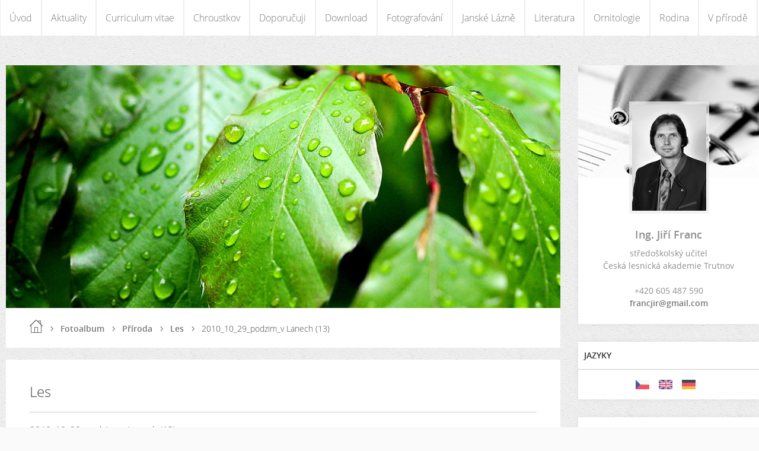

--- FILE ---
content_type: text/html; charset=UTF-8
request_url: https://jirifranc.cz/fotoalbum/priroda/les-forest-forestry-lesnictvi/2010_10_29_podzim_v-lanech--13-.html
body_size: 7414
content:
<?xml version="1.0" encoding="utf-8"?>
<!DOCTYPE html PUBLIC "-//W3C//DTD XHTML 1.0 Transitional//EN" "http://www.w3.org/TR/xhtml1/DTD/xhtml1-transitional.dtd">
<html lang="cs" xml:lang="cs" xmlns="http://www.w3.org/1999/xhtml" xmlns:fb="http://ogp.me/ns/fb#">

      <head>

        <meta http-equiv="content-type" content="text/html; charset=utf-8" />
        <meta name="description" content="Jiří_Franc_Česká_lesnická_akademie_cestování_příroda_Canon_Sony_Sigma" />
        <meta name="keywords" content="Jiří Franc,Česká,lesnická,akademie,Trutnov,cestování,příroda,fotografování" />
        <meta name="robots" content="all,follow" />
        <meta name="author" content="jirifranc.cz" />
        <meta name="viewport" content="width=device-width,initial-scale=1">
        
        <title>
            Ing. Jiří Franc - Fotoalbum - Příroda - Les - 2010_10_29_podzim_v Lanech (13)
        </title>
        <link rel="stylesheet" href="https://s3a.estranky.cz/css/d1000000340.css?nc=636479027" type="text/css" /><style type="text/css">#header .inner_frame {
background-image: url('/img/ulogo.600212.jpeg');
}</style>
<link rel="stylesheet" href="//code.jquery.com/ui/1.12.1/themes/base/jquery-ui.css">
<script src="//code.jquery.com/jquery-1.12.4.js"></script>
<script src="//code.jquery.com/ui/1.12.1/jquery-ui.js"></script>
<script type="text/javascript" src="https://s3c.estranky.cz/js/ui.js?nc=1" id="index_script" ></script><meta property="og:title" content="2010_10_29_podzim_v Lanech (13)" />
<meta property="og:type" content="article" />
<meta property="og:url" content="https://jirifranc.cz/fotoalbum/priroda/les-forest-forestry-lesnictvi/2010_10_29_podzim_v-lanech--13-.html" />
<meta property="og:image" content="https://jirifranc.cz/img/tiny/5883.jpg" />
<meta property="og:site_name" content="Ing. Jiří Franc" />
<meta property="og:description" content="" />
			<script type="text/javascript">
				dataLayer = [{
					'subscription': 'true',
				}];
			</script>
			
    </head>
    <body class=" contact-active">
        <div class="bg"></div>
        <!-- Wrapping the whole page, may have fixed or fluid width -->
        <div id="whole-page">

            

            <!-- Because of the matter of accessibility (text browsers,
            voice readers) we include a link leading to the page content and
            navigation } you'll probably want to hide them using display: none
            in your stylesheet -->

            <a href="#articles" class="accessibility-links">Jdi na obsah</a>
            <a href="#navigation" class="accessibility-links">Jdi na menu</a>

            <!-- We'll fill the document using horizontal rules thus separating
            the logical chunks of the document apart -->
            <hr />

            

			<!-- block for skyscraper and rectangle  -->
            <div id="sticky-box">
                <div id="sky-scraper-block">
                    
                    
                </div>
            </div>
            <!-- block for skyscraper and rectangle  -->

            <!-- Wrapping the document's visible part -->
            
            <!-- Hamburger icon -->
            <button type="button" class="menu-toggle" onclick="menuToggle()" id="menu-toggle">
            	<span></span>
            	<span></span>
            	<span></span>
            </button>
            
            <!-- Such navigation allows both horizontal and vertical rendering -->
<div id="navigation">
    <div class="inner_frame">
        <h2>Menu
            <span id="nav-decoration" class="decoration"></span>
        </h2>
        <nav>
            <menu class="menu-type-standard">
                <li class="">
  <a href="/">Úvod</a>
     
</li>
<li class="">
  <a href="/clanky/jiri-franc-janske-lazne-aktuality/">Aktuality</a>
     
</li>
<li class="">
  <a href="/clanky/curriculum-vitae/">Curriculum vitae</a>
     
</li>
<li class="">
  <a href="/clanky/chroustkov/">Chroustkov</a>
     
</li>
<li class="">
  <a href="/clanky/doporucuji/">Doporučuji</a>
     
</li>
<li class="">
  <a href="/clanky/download/">Download</a>
     
</li>
<li class="">
  <a href="/clanky/fotografovani/">Fotografování</a>
     
</li>
<li class="">
  <a href="/clanky/janske-lazne/">Janské Lázně</a>
     
</li>
<li class="">
  <a href="/clanky/literatura/">Literatura</a>
     
</li>
<li class="">
  <a href="/clanky/ornitologie/">Ornitologie</a>
     
</li>
<li class="">
  <a href="/clanky/rodina/">Rodina</a>
     
</li>
<li class="">
  <a href="/clanky/v-prirode/">V přírodě</a>
     
</li>

            </menu>
        </nav>
        <div id="clear6" class="clear">
          &nbsp;
        </div>
    </div>
</div>
<!-- menu ending -->

            
            <div id="document">
                <div id="in-document">

                    <!-- body of the page -->
                    <div id="body">
                        <div id="in-body">

                            <!-- main page content -->
                            <div id="content">
                                <!-- header -->
  <div id="header">
      <div class="title-mobile">
            <h1 class="head-right hidden">
  <a href="https://jirifranc.cz/" title="Ing. Jiří Franc" style="display:none;">Ing. Jiří Franc</a>
  <span title="Ing. Jiří Franc">
  </span>
</h1>
      </div>
     <div class="inner_frame">
        <!-- This construction allows easy image replacement -->
          <div class="title-desktop">
           <h1 class="head-right hidden">
  <a href="https://jirifranc.cz/" title="Ing. Jiří Franc" style="display:none;">Ing. Jiří Franc</a>
  <span title="Ing. Jiří Franc">
  </span>
</h1>
          </div>
        <div id="header-decoration" class="decoration">
        </div>
     </div>
  </div>
<!-- /header -->

                                <!-- Breadcrumb navigation -->
<div id="breadcrumb-nav">
  <a href="/">Úvod</a> <div></div><a href="/fotoalbum/">Fotoalbum</a> <div></div><a href="/fotoalbum/priroda/">Příroda</a> <div></div><a href="/fotoalbum/priroda/les-forest-forestry-lesnictvi/">Les</a> <div></div><span>2010_10_29_podzim_v Lanech (13)</span>
</div>
<hr />

                                <script language="JavaScript" type="text/javascript">
  <!--
    index_setCookieData('index_curr_photo', 5883);
  //-->
</script>

<div id="slide">
  <h2>Les</h2>
  <div id="click">
    <h3 id="photo_curr_title">2010_10_29_podzim_v Lanech (13)</h3>
    <div class="slide-img">
      <a href="/fotoalbum/priroda/les-forest-forestry-lesnictvi/2010_10_29_podzim_v-lanech--12-.html" class="previous-photo"  id="photo_prev_a" title="předchozí fotka"><span>&laquo;</span></a>  <!-- previous photo -->

      <a href="/fotoalbum/priroda/les-forest-forestry-lesnictvi/2010_10_29_podzim_v-lanech--13-.-.html" class="actual-photo" onclick="return index_photo_open(this,'_fullsize');" id="photo_curr_a"><img src="/img/mid/5883/2010_10_29_podzim_v-lanech--13-.jpg" alt="" width="460" height="307"  id="photo_curr_img" /></a>   <!-- actual shown photo -->

      <a href="/fotoalbum/priroda/les-forest-forestry-lesnictvi/2010_10_29_podzim_v-lanech--14-.html" class="next-photo"  id="photo_next_a" title="další fotka"><span>&raquo;</span></a>  <!-- next photo -->

      <br /> <!-- clear -->
    </div>
    <p id="photo_curr_comment">
      
    </p>
    <div class="fb-like" data-href="https://jirifranc.cz/fotoalbum/priroda/les-forest-forestry-lesnictvi/2010_10_29_podzim_v-lanech--13-.html" data-layout="standard" data-show-faces="true" data-action="like" data-share="false" data-colorscheme="light"></div>
  </div>
  <!-- TODO: javascript -->
<script type="text/javascript">
  <!--
    var index_ss_type = "small";
    var index_ss_nexthref = "/fotoalbum/priroda/les-forest-forestry-lesnictvi/2010_10_29_podzim_v-lanech--14-.html";
    var index_ss_firsthref = "/fotoalbum/priroda/les-forest-forestry-lesnictvi/2009_04_12.jpg.html";
    index_ss_init ();
  //-->
</script>

  <div class="slidenav">
    <div class="back" id="photo_prev_div">
      <a href="/fotoalbum/priroda/les-forest-forestry-lesnictvi/2010_10_29_podzim_v-lanech--12-.html" id="photo_ns_prev_a">&larr; Předchozí</a>

    </div>
    <div class="forward" id="photo_next_div">
      <a href="/fotoalbum/priroda/les-forest-forestry-lesnictvi/2010_10_29_podzim_v-lanech--14-.html" id="photo_ns_next_a">Další &rarr;</a>

    </div>
    <a href="/fotoalbum/priroda/les-forest-forestry-lesnictvi/">Zpět do složky</a>
    <br />
  </div>
  <div id="timenav">Automatické procházení:&nbsp;<a href="javascript: index_ss_start(3)">3</a>&nbsp;|&nbsp;<a href="javascript: index_ss_start(4)">4</a>&nbsp;|&nbsp;<a href="javascript: index_ss_start(5)">5</a>&nbsp;|&nbsp;<a href="javascript: index_ss_start(6)">6</a>&nbsp;|&nbsp;<a href="javascript: index_ss_start(7)">7</a>&nbsp;(čas ve vteřinách)</div>
<script type="text/javascript">
  <!--
    var index_ss_textpause = 'Automatické procházení:&nbsp;<a href="javascript: index_ss_pause()">pozastavit</a>';
    var index_ss_textcontinue = 'Automatické procházení:&nbsp;<a href="javascript: index_ss_continue()">pokračovat</a>';
    var index_ss_textalert = 'Je zobrazena poslední fotografie. Budete pokračovat od první.';
  //-->
</script>

  <script type="text/javascript">
    <!--
      index_photo_init ();
    //-->
  </script>
</div>

                            </div>
                            
                            <div id="nav-column">

                                <div id="clear2" class="clear">
                                    &nbsp;
                                </div>
                                <hr />

                                <!-- Side column left/right -->
                                <div class="column">

                                    <!-- Inner column -->
                                    <div class="inner_frame inner-column">
                                        <!-- Portrait -->
  <div id="portrait" class="section">
    <h2>Portrét
      <span id="nav-portrait" class="portrait">
      </span></h2>
    <div class="inner_frame">
      <a href="/">
        <img src="/img/portrait.1.1425163549.jpeg" width="125" height="179" alt="Portrét" /></a>
    </div>
  </div>
<!-- /Portrait -->
                                        <!-- Contact -->
  <div id="contact-nav" class="section">
    <h2>Kontakt
      <span id="contact-nav-decoration" class="decoration">
      </span></h2>
    <div class="inner_frame">
      <address>
        <p class="contact_name">Ing. Jiří Franc                                     </p><p class="contact_adress">středoškolský učitel<br />
Česká lesnická akademie Trutnov<br />
<br />
</p><p class="contact_phone">+420 605 487 590</p><p class="contact_email"><a href="mailto:francjir@gmail.com">francjir@gmail.com</a></p>
      </address>
    </div>
  </div>
<!-- /Contact -->

                                        <!-- Languages -->
  <div id="languages" class="section">
    <h2>Jazyky
      <span id="nav-languages" class="decoration"></span>
    </h2>
    <div class="inner_frame">
      <a href="/"><img src="//www005.estranky.cz/resources/estranky.cz/global/img/flags/cz.png" alt = "Čeština"  /></a><a href="/en/"><img src="//www005.estranky.cz/resources/estranky.cz/global/img/flags/en.png" alt = "English"  /></a><a href="/de/"><img src="//www005.estranky.cz/resources/estranky.cz/global/img/flags/de.png" alt = "Deutsch"  /></a>
    </div>
  </div>
<!-- /Languages -->
<hr />

                                        
                                        
                                        
                                        <!-- Photo album -->
  <div id="photo-album-nav" class="section">
    <h2>Fotoalbum
      <span id="photo-album-decoration" class="decoration">
      </span></h2>
    <div class="inner_frame">
      <ul>
        <li class="first ">
    <div class="photo-wrap">
  <div>
    <a href="/fotoalbum/cestovani/">
      <img src="/img/mid/36317/albanie_apollonia-_klaster-panny-marie-2019-07-0001.jpg" alt="" width="75" height="50" /></a>
    <br />
  </div>
</div>
<a href="/fotoalbum/cestovani/">
        Cestování</a></li>
<li class="">
    <div class="photo-wrap">
  <div>
    <a href="/fotoalbum/jiri-franc-cla-trutnov/">
      <img src="/img/mid/43767/pasovani-tridy-1e_2025_12_18_001.jpg" alt="" width="75" height="50" /></a>
    <br />
  </div>
</div>
<a href="/fotoalbum/jiri-franc-cla-trutnov/">
        ČLA Trutnov</a></li>
<li class="">
    <div class="photo-wrap">
  <div>
    <a href="/fotoalbum/evropske-skolstvi/">
      <img src="/img/mid/29044/college-jean-philippe-rameau--dijon--1-.jpg" alt="" width="50" height="75" /></a>
    <br />
  </div>
</div>
<a href="/fotoalbum/evropske-skolstvi/">
        Evropské školství</a></li>
<li class="">
    <div class="photo-wrap">
  <div>
    <a href="/fotoalbum/fotopraxe/">
      <img src="/img/mid/38925/2023_07_30_depeche-mode_praha_0001.jpg" alt="" width="75" height="50" /></a>
    <br />
  </div>
</div>
<a href="/fotoalbum/fotopraxe/">
        Fotopraxe</a></li>
<li class="">
    <div class="photo-wrap">
  <div>
    <a href="/fotoalbum/kralovehradecky-kraj-krkonose-trutnovsko-janske-lazne/">
      <img src="/img/mid/35490/anensky-vrch-rozhledna_07_2022-0001.jpg" alt="" width="75" height="42" /></a>
    <br />
  </div>
</div>
<a href="/fotoalbum/kralovehradecky-kraj-krkonose-trutnovsko-janske-lazne/">
        Okolo Hradce</a></li>
<li class="">
    <div class="photo-wrap">
  <div>
    <a href="/fotoalbum/priroda/">
      <img src="/img/mid/39841/2022_09_22_bez-cerny_janske-lazne_result.jpg" alt="" width="75" height="56" /></a>
    <br />
  </div>
</div>
<a href="/fotoalbum/priroda/">
        Příroda</a></li>
<li class="">
    <div class="photo-wrap">
  <div>
    <a href="/fotoalbum/krajiny-kutnohorsko-kolinsko/">
      <img src="/img/mid/9735/rozhledna-bohdanka_bohdanec--0-.jpg" alt="" width="75" height="45" /></a>
    <br />
  </div>
</div>
<a href="/fotoalbum/krajiny-kutnohorsko-kolinsko/">
        Rodný kraj</a></li>
<li class="last ">
    <div class="photo-wrap">
  <div>
    <a href="/fotoalbum/zahradka/">
      <img src="/img/mid/39716/2023_04_10_result.jpg" alt="" width="75" height="42" /></a>
    <br />
  </div>
</div>
<a href="/fotoalbum/zahradka/">
        Zahrádka</a></li>

      </ul>
    </div>
  </div>
<!-- /Photo album -->
<hr />

                                        <!-- Last photo -->
<div id="last-photo" class="section">
    <h2>Poslední fotografie
        <span id="last-photo-decoration" class="decoration">
        </span></h2>
    <div class="inner_frame">
        <div class="inner_wrap">
            <div class="wrap-of-wrap">
                <div class="wrap-of-photo">
                    <a href="/fotoalbum/cestovani/cr-marianske-lazne-2025-09/">
                        <img src="/img/mid/44061/marianske-lazne_-2025_09_21_059.jpg" alt="Mariánské Lázně_ 2025_09_21_059" width="75" height="56" /></a>
                </div>
            </div>
            <span>
                <a href="/fotoalbum/cestovani/cr-marianske-lazne-2025-09/">ČR - Mariánské Lázně 2025 09</a>
            </span>
        </div>
    </div>
</div>
<!-- /Last photo -->
<hr />

                                        
                                        
                                        
                                        
                                        
                                        <!-- Favorite links -->
  <div id="links" class="section">
    <h2>Oblíbené odkazy
        <span id="links-decoration" class="decoration">
        </span></h2>
    <div class="inner_frame">
      <ul>
        <li class="first ">
  <a href="https://vaclav-belohradsky-texty7.webnode.cz/" title="Bělohradský Václav">
  Bělohradský Václav</a></li><li class="">
  <a href="https://www.youtube.com/results?search_query=v%C3%A1clav+c%C3%ADlek&amp;sp=CAI%253D" title="Člověk s jedinečným pohledem na svět">
  Cílek Václav</a></li><li class="">
  <a href="http://www.clatrutnov.cz/" title="Česká lesnická akademie Trutnov">
  ČLA Trutnov</a></li><li class="">
  <a href="https://plus.rozhlas.cz/" title="Respektované veřejnoprávní médium">
  ČRo Plus</a></li><li class="">
  <a href="http://www.birdlife.cz/" title="Česká společnost ornitologická">
  ČSO</a></li><li class="">
  <a href="http://www.denikreferendum.cz/" title="nic pro čtenáře Blesku">
  Deník Referendum</a></li><li class="">
  <a href="http://www.eduin.cz/category/beduin/" title="Co nového ve školství?">
  EDUin</a></li><li class="">
  <a href="http://www.facebook.com/jiri.franc.98" title="Jiří Franc Facebook profil">
  Facebook profil</a></li><li class="">
  <a href="https://www.fotoguru.cz/" title="">
  FotoGuru</a></li><li class="">
  <a href="http://halik.cz/cs/" title="">
  Halík Tomáš</a></li><li class="">
  <a href="http://www.kr-kralovehradecky.cz" title="Oficiální web Královéhradeckého kraje">
  Královéhradecký kraj</a></li><li class="">
  <a href="https://www.datarun.cz/novy-svet" title="podcast podle mého gusta">
  Nový svět</a></li><li class="last ">
  <a href="http://www.farnostsalvator.cz/kazani?kazatel=P.+Marek+Orko+V%C3%A1cha#obsah" title="">
  Vácha Marek Orko </a></li>
      </ul>
    </div>
  </div>
<!-- /Favorite links -->
<hr />

                                        <!-- Search -->
  <div id="search" class="section">
    <h2>Vyhledávání
      <span id="search-decoration" class="decoration">
      </span></h2>
    <div class="inner_frame">
      <form action="https://katalog.estranky.cz/" method="post">
        <fieldset>
          <input type="hidden" id="uid" name="uid" value="112439" />
          <input name="key" id="key" />
          <br />
          <span class="clButton">
            <input type="submit" id="sendsearch" value="Vyhledat" />
          </span>
        </fieldset>
      </form>
    </div>
  </div>
<!-- /Search -->
<hr />

                                        <!-- Archive -->
  <div id="calendar" class="section">
    <h2>Archiv
      <span id="archive-decoration" class="decoration">
      </span></h2>
    <div class="inner_frame">
      <!-- Keeping in mind people with disabilities (summary, caption) as well as worshipers of semantic web -->
      <table summary="Tabulka představuje kalendář, sloužící k listování podle data.">
        <!-- You should hide caption using CSS -->
        <caption>
          Kalendář
        </caption>
        <thead>
  <tr id="archive-month">
    <td class="archive-nav-l"><a href="/archiv/m/2025/12/01/">&lt;&lt;</a></td>
    <td colspan="5" class="archive-nav-c"><a href="/archiv/m/2026/01/01/">leden</a></td>
    <td class="archive-nav-r"><a href="/archiv/m/2026/02/01/">&gt;&gt;</a></td>
  </tr>
  <tr id="archive-year">
    <td class="archive-nav-l"><a href="/archiv/y/2025/01/24/">&lt;&lt;</a></td>
    <td colspan="5" class="archive-nav-c"><a href="/archiv/y/2026/01/24/">2026</a></td>
    <td class="archive-nav-r"><a href="/archiv/y/2027/01/24/">&gt;&gt;</a></td>
  </tr>
    <tr id="archive-days">
      <th id="day1inweek_h">Po</th>
      <th id="day2inweek_h">Út</th>
      <th id="day3inweek_h">St</th>
      <th id="day4inweek_h">Čt</th>
      <th id="day5inweek_h">Pá</th>
      <th id="day6inweek_h">So</th>
      <th id="day0inweek_h">Ne</th>
    </tr>
</thead>
<tbody>
   <tr id="week1">
    <td id="day1inweek1" class="day1inweek  day_empty">
      &nbsp;
    </td>
    <td id="day2inweek1" class="day2inweek  day_empty">
      &nbsp;
    </td>
    <td id="day3inweek1" class="day3inweek  day_empty">
      &nbsp;        
    </td>
    <td id="day4inweek1" class="day4inweek  day_inactive">
      1
    </td>
    <td id="day5inweek1" class="day5inweek  day_inactive">
      2
    </td>
    <td id="day6inweek1" class="day6inweek  day_inactive">
      3
    </td>
    <td id="day0inweek1" class="day0inweek  day_active">
      <a href="/archiv/d/2026/01/04/">4</a>
    </td>
</tr>
 <tr id="week2">
    <td id="day1inweek2" class="day1inweek  day_inactive">
      5
    </td>
    <td id="day2inweek2" class="day2inweek  day_inactive">
      6
    </td>
    <td id="day3inweek2" class="day3inweek  day_inactive">
      7        
    </td>
    <td id="day4inweek2" class="day4inweek  day_inactive">
      8
    </td>
    <td id="day5inweek2" class="day5inweek  day_inactive">
      9
    </td>
    <td id="day6inweek2" class="day6inweek  day_inactive">
      10
    </td>
    <td id="day0inweek2" class="day0inweek  day_inactive">
      11
    </td>
</tr>
 <tr id="week3">
    <td id="day1inweek3" class="day1inweek  day_inactive">
      12
    </td>
    <td id="day2inweek3" class="day2inweek  day_inactive">
      13
    </td>
    <td id="day3inweek3" class="day3inweek  day_inactive">
      14        
    </td>
    <td id="day4inweek3" class="day4inweek  day_inactive">
      15
    </td>
    <td id="day5inweek3" class="day5inweek  day_inactive">
      16
    </td>
    <td id="day6inweek3" class="day6inweek  day_inactive">
      17
    </td>
    <td id="day0inweek3" class="day0inweek  day_inactive">
      18
    </td>
</tr>
 <tr id="week4">
    <td id="day1inweek4" class="day1inweek  day_inactive">
      19
    </td>
    <td id="day2inweek4" class="day2inweek  day_active">
      <a href="/archiv/d/2026/01/20/">20</a>
    </td>
    <td id="day3inweek4" class="day3inweek  day_inactive">
      21        
    </td>
    <td id="day4inweek4" class="day4inweek  day_inactive">
      22
    </td>
    <td id="day5inweek4" class="day5inweek  day_inactive">
      23
    </td>
    <td id="day6inweek4" class="day6inweek  day_inactive">
      24
    </td>
    <td id="day0inweek4" class="day0inweek  day_inactive">
      25
    </td>
</tr>
 <tr id="week5">
    <td id="day1inweek5" class="day1inweek  day_inactive">
      26
    </td>
    <td id="day2inweek5" class="day2inweek  day_inactive">
      27
    </td>
    <td id="day3inweek5" class="day3inweek  day_inactive">
      28        
    </td>
    <td id="day4inweek5" class="day4inweek  day_inactive">
      29
    </td>
    <td id="day5inweek5" class="day5inweek  day_inactive">
      30
    </td>
    <td id="day6inweek5" class="day6inweek  day_inactive">
      31
    </td>
    <td id="day0inweek5" class="day0inweek  day_empty">
      &nbsp;
    </td>
</tr>

</tbody>

      </table>
    </div>
  </div>
<!-- /Archive -->
<hr />

                                        
                                        <!-- Stats -->
  <div id="stats" class="section">
    <h2>Statistiky
      <span id="stats-decoration" class="decoration">
      </span></h2>
    <div class="inner_frame">
      <!-- Keeping in mind people with disabilities (summary, caption) as well as worshipers of semantic web -->
      <table summary="Statistiky">

        <tfoot>
          <tr>
            <th scope="row">Online:</th>
            <td>166</td>
          </tr>
        </tfoot>

        <tbody>
          <tr>
            <th scope="row">Celkem:</th>
            <td>3833334</td>
          </tr>
          <tr>
            <th scope="row">Měsíc:</th>
            <td>200058</td>
          </tr>
          <tr>
            <th scope="row">Den:</th>
            <td>5761</td>
          </tr>
        </tbody>
      </table>
    </div>
  </div>
<!-- Stats -->
<hr />
                                    </div>
                                    <!-- /Inner column -->

                                    <div id="clear4" class="clear">
                                        &nbsp;
                                    </div>

                                </div>
                                <!-- konci first column -->
                            </div>

                            <div id="clear3" class="clear">
                                &nbsp;
                            </div>
                            <hr />

                            <!-- /main page content -->
                        </div>
                    </div>
                    <!-- /body -->

                    <div id="clear5" class="clear">
                        &nbsp;
                    </div>
                    <hr />

                    <div id="clear7" class="clear">
                        &nbsp;
                    </div>

                </div>
            </div>
                            <!-- Footer -->
                <div id="footer">
                    <div class="inner_frame">
                        <p>
                            &copy; 2026 eStránky.cz <span class="hide">|</span> <a class="promolink promolink-paid" href="//www.estranky.cz/" title="Tvorba webových stránek zdarma, jednoduše a do 5 minut."><strong>Tvorba webových stránek</strong></a> 
                            
                             | <span id="slicesinfo-d-9" class="hslice">
     <a href="javascript:index_slices_add('https://jirifranc.estranky.cz/rss/slices/d/9/data.xml', 'Les')" title="Přejete si být informování o aktualizacích stránky? Přidejte si ji do oblíbených jako aktivní odkaz. (Pouze IE8 a vyšší.)">WebSlice</a>
      <span style="display: none;" class="entry-title">Les</span>
      <a rel="feedurl" href="https://jirifranc.estranky.cz/rss/slices/d/9/data.xml"></a>
    </span>

                             | <a class="print" href="javascript:window.print()">Tisk</a>
                             | <span class="updated">Aktualizováno:  24. 1. 2026</span>
                             | <a class="up" href="#whole-page">Nahoru &uarr;</a>
                            
                        </p>
                        
                        
                    </div>
                </div>
                <!-- /Footer -->


            
            <!-- block for board position-->
        </div>
        <div id="fb-root"></div>
<script async defer src="https://connect.facebook.net/cs_CZ/sdk.js#xfbml=1&version=v3.2&appId=979412989240140&autoLogAppEvents=1"></script><!-- NO GEMIUS -->
    </body>
</html>